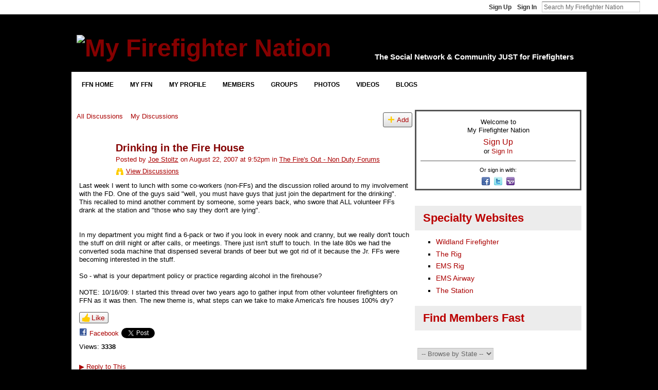

--- FILE ---
content_type: text/html; charset=UTF-8
request_url: https://my.firefighternation.com/forum/topics/drinking-in-the-fire-house?commentId=889755%3AComment%3A42163
body_size: 95093
content:
<!DOCTYPE html>
<html lang="en" xmlns:og="http://ogp.me/ns#" xmlns:fb="http://www.facebook.com/2008/fbml">
<head data-layout-view="default" class="xj_layout_head">
<script>
    window.dataLayer = window.dataLayer || [];
        </script>
<!-- Google Tag Manager -->
<script>(function(w,d,s,l,i){w[l]=w[l]||[];w[l].push({'gtm.start':
new Date().getTime(),event:'gtm.js'});var f=d.getElementsByTagName(s)[0],
j=d.createElement(s),dl=l!='dataLayer'?'&l='+l:'';j.async=true;j.src=
'https://www.googletagmanager.com/gtm.js?id='+i+dl;f.parentNode.insertBefore(j,f);
})(window,document,'script','dataLayer','GTM-T5W4WQ');</script>
<!-- End Google Tag Manager -->
        <meta http-equiv="Content-Type" content="text/html; charset=utf-8" />
    <title>Drinking in the Fire House - My Firefighter Nation</title>
    <link rel="icon" href="https://storage.ning.com/topology/rest/1.0/file/get/13519833496?profile=original" type="image/x-icon" />
    <link rel="SHORTCUT ICON" href="https://storage.ning.com/topology/rest/1.0/file/get/13519833496?profile=original" type="image/x-icon" />
    <meta name="description" content="Last week I went to lunch with some co-workers (non-FFs) and the discussion rolled around to my involvement with the FD. One of the guys said  well, you must h…" />
<meta name="title" content="Drinking in the Fire House" />
<meta property="og:type" content="website" />
<meta property="og:url" content="https://my.firefighternation.com/forum/topics/drinking-in-the-fire-house?commentId=889755%3AComment%3A42163" />
<meta property="og:title" content="Drinking in the Fire House" />
<meta property="og:image" content="https://storage.ning.com/topology/rest/1.0/file/get/13519833272?profile=UPSCALE_150x150">
<meta name="twitter:card" content="summary" />
<meta name="twitter:title" content="Drinking in the Fire House" />
<meta name="twitter:description" content="Last week I went to lunch with some co-workers (non-FFs) and the discussion rolled around to my involvement with the FD. One of the guys said  well, you must h…" />
<meta name="twitter:image" content="https://storage.ning.com/topology/rest/1.0/file/get/13519833272?profile=UPSCALE_150x150" />
<link rel="image_src" href="https://storage.ning.com/topology/rest/1.0/file/get/13519833272?profile=UPSCALE_150x150" />
<script type="text/javascript">
    djConfig = { preventBackButtonFix: false, isDebug: false }
ning = {"CurrentApp":{"premium":true,"iconUrl":"https:\/\/storage.ning.com\/topology\/rest\/1.0\/file\/get\/13519833272?profile=UPSCALE_150x150","url":"httpsfirefighternation.ning.com","domains":["my.firefighternation.com"],"online":true,"privateSource":true,"id":"firefighternation","appId":889755,"description":"Firefighter Nation is the social network for firefighters, rescue &amp; EMS, connecting fire departments, firefighters &amp; first responders.","name":"My Firefighter Nation","owner":"webchief","createdDate":"2007-07-17T01:05:04.517Z","runOwnAds":false,"category":{"paramedic":null,"bravest":null,"rescue":null,"firefighting":null,"VFD":null,"firefighters":null,"firefighter":null,"EMT":null,"EMS":null},"tags":["paramedic","bravest","rescue","firefighting","VFD","firefighters","firefighter","EMT","EMS"]},"CurrentProfile":null,"maxFileUploadSize":7};
        (function(){
            if (!window.ning) { return; }

            var age, gender, rand, obfuscated, combined;

            obfuscated = document.cookie.match(/xgdi=([^;]+)/);
            if (obfuscated) {
                var offset = 100000;
                obfuscated = parseInt(obfuscated[1]);
                rand = obfuscated / offset;
                combined = (obfuscated % offset) ^ rand;
                age = combined % 1000;
                gender = (combined / 1000) & 3;
                gender = (gender == 1 ? 'm' : gender == 2 ? 'f' : 0);
                ning.viewer = {"age":age,"gender":gender};
            }
        })();

        if (window.location.hash.indexOf('#!/') == 0) {
        window.location.replace(window.location.hash.substr(2));
    }
    window.xg = window.xg || {};
xg.captcha = {
    'shouldShow': false,
    'siteKey': '6Ldf3AoUAAAAALPgNx2gcXc8a_5XEcnNseR6WmsT'
};
xg.addOnRequire = function(f) { xg.addOnRequire.functions.push(f); };
xg.addOnRequire.functions = [];
xg.addOnFacebookLoad = function (f) { xg.addOnFacebookLoad.functions.push(f); };
xg.addOnFacebookLoad.functions = [];
xg._loader = {
    p: 0,
    loading: function(set) {  this.p++; },
    onLoad: function(set) {
                this.p--;
        if (this.p == 0 && typeof(xg._loader.onDone) == 'function') {
            xg._loader.onDone();
        }
    }
};
xg._loader.loading('xnloader');
if (window.bzplcm) {
    window.bzplcm._profileCount = 0;
    window.bzplcm._profileSend = function() { if (window.bzplcm._profileCount++ == 1) window.bzplcm.send(); };
}
xg._loader.onDone = function() {
            if(window.bzplcm)window.bzplcm.start('ni');
        xg.shared.util.parseWidgets();    var addOnRequireFunctions = xg.addOnRequire.functions;
    xg.addOnRequire = function(f) { f(); };
    try {
        if (addOnRequireFunctions) { dojo.lang.forEach(addOnRequireFunctions, function(onRequire) { onRequire.apply(); }); }
    } catch (e) {
        if(window.bzplcm)window.bzplcm.ts('nx').send();
        throw e;
    }
    if(window.bzplcm) { window.bzplcm.stop('ni'); window.bzplcm._profileSend(); }
};
window.xn = { track: { event: function() {}, pageView: function() {}, registerCompletedFlow: function() {}, registerError: function() {}, timer: function() { return { lapTime: function() {} }; } } };</script>
<meta name="medium" content="news" /><link rel="alternate" type="application/atom+xml" title="Drinking in the Fire House - My Firefighter Nation" href="https://my.firefighternation.com/forum/topics/drinking-in-the-fire-house?commentId=889755%3AComment%3A42163&amp;feed=yes&amp;xn_auth=no" /><link rel="alternate" type="application/atom+xml" title="Firefighter Forum, Rescue &amp;amp; EMS Discussion - My Firefighter Nation" href="https://my.firefighternation.com/forum?sort=mostRecent&amp;feed=yes&amp;xn_auth=no" />
<style type="text/css" media="screen,projection">
@import url("https://static.ning.com/socialnetworkmain/widgets/index/css/common-982.min.css?xn_version=3128532263");
@import url("https://static.ning.com/socialnetworkmain/widgets/index/css/wide-sidebar.min.css?xn_version=1460991910");
@import url("https://static.ning.com/socialnetworkmain/widgets/forum/css/component.min.css?xn_version=148829171");

</style>

<style type="text/css" media="screen,projection">
@import url("/generated-69468fc422c745-37844715-css?xn_version=202512201152");

</style>

<style type="text/css" media="screen,projection">
@import url("/generated-69468fc2255323-58014159-css?xn_version=202512201152");

</style>

<!--[if IE 6]>
    <link rel="stylesheet" type="text/css" href="https://static.ning.com/socialnetworkmain/widgets/index/css/common-ie6.min.css?xn_version=463104712" />
<![endif]-->
<!--[if IE 7]>
<link rel="stylesheet" type="text/css" href="https://static.ning.com/socialnetworkmain/widgets/index/css/common-ie7.css?xn_version=2712659298" />
<![endif]-->
<script async src="https://securepubads.g.doubleclick.net/tag/js/gpt.js"></script>
    <script>
        window.googletag = window.googletag || {cmd: []};
        var gamAccount = "24608281", sitePath = "FFN";
        var refresh_key = "refresh", refresh_value = "true", refresh_time = 30000;
        googletag.cmd.push(function () {
                        (function() {
                            var mapping = googletag.sizeMapping()
                .addSize([1024, 0], [[970,90],[728,90]])
                .addSize([768, 0], [[970,90],[728,90]])
                .addSize([0, 0], [[320,90],[320,100],[320,50]])
                .build();
                        var slot = googletag.defineSlot('/' + gamAccount + '/' + sitePath, [[970,90],[728,90]], 'Super_Leaderboard_Banner')
                            .defineSizeMapping(mapping)
                                            .setTargeting('pos', 'top')
                                            .setTargeting(refresh_key, refresh_value)
            .addService(googletag.pubads());
            })();
                    (function() {
                            var mapping = googletag.sizeMapping()
                .addSize([1024, 0], [[300,600]])
                .addSize([768, 0], [[300,600]])
                .addSize([0, 0], [[300,250]])
                .build();
                        var slot = googletag.defineSlot('/' + gamAccount + '/' + sitePath, [[300,600]], 'Skyscraper')
                            .defineSizeMapping(mapping)
                                            .setTargeting('pos', 'sky')
                                            .setTargeting(refresh_key, refresh_value)
            .addService(googletag.pubads());
            })();
                    (function() {
                            var mapping = googletag.sizeMapping()
                .addSize([1024, 0], [[300,250]])
                .addSize([768, 0], [[300,250]])
                .addSize([0, 0], [[300,250]])
                .build();
                        var slot = googletag.defineSlot('/' + gamAccount + '/' + sitePath, [[300,250]], 'Medium_Rectangle_1')
                            .defineSizeMapping(mapping)
                                                    .setTargeting(refresh_key, refresh_value)
            .addService(googletag.pubads());
            })();
                    (function() {
                            var mapping = googletag.sizeMapping()
                .addSize([1024, 0], [[300,250]])
                .addSize([768, 0], [[300,250]])
                .addSize([0, 0], [[300,250]])
                .build();
                        var slot = googletag.defineSlot('/' + gamAccount + '/' + sitePath, [[300,250]], 'Medium_Rectangle_2')
                            .defineSizeMapping(mapping)
                                                    .setTargeting(refresh_key, refresh_value)
            .addService(googletag.pubads());
            })();
                    (function() {
                            var mapping = googletag.sizeMapping()
                .addSize([1024, 0], [[300,250]])
                .addSize([768, 0], [[300,250]])
                .addSize([0, 0], [[300,250]])
                .build();
                        var slot = googletag.defineSlot('/' + gamAccount + '/' + sitePath, [[300,250]], 'Medium_Rectangle_3')
                            .defineSizeMapping(mapping)
                                                    .setTargeting(refresh_key, refresh_value)
            .addService(googletag.pubads());
            })();
                    (function() {
                            var mapping = googletag.sizeMapping()
                .addSize([1024, 0], [[300,250]])
                .addSize([768, 0], [[300,250]])
                .addSize([0, 0], [[300,250]])
                .build();
                        var slot = googletag.defineSlot('/' + gamAccount + '/' + sitePath, [[300,250]], 'Medium_Rectangle_4')
                            .defineSizeMapping(mapping)
                                                    .setTargeting(refresh_key, refresh_value)
            .addService(googletag.pubads());
            })();
                    (function() {
                        var slot = googletag.defineSlot('/' + gamAccount + '/' + sitePath, [['fluid']], 'Native_Top')
                                            .setTargeting('', 'nativetop')
                                            .setTargeting(refresh_key, refresh_value)
            .addService(googletag.pubads());
            })();
                    (function() {
                        var slot = googletag.defineSlot('/' + gamAccount + '/' + sitePath, [[640,360]], 'Video_Console')
                                            .setTargeting('pos', 'videoconsole')
                                            .setTargeting(refresh_key, refresh_value)
            .addService(googletag.pubads());
            })();
                    (function() {
                        var slot = googletag.defineSlot('/' + gamAccount + '/' + sitePath, [[640,360]], 'Video_Console_Articles')
                                            .setTargeting('pos', 'videosponsored')
                                            .setTargeting(refresh_key, refresh_value)
            .addService(googletag.pubads());
            })();
                    // Number of seconds to wait after the slot becomes viewable.
            googletag.pubads().addEventListener('impressionViewable', function (event) {
                var slot = event.slot;
                console.log('slot is viewable', slot.getSlotId().getDomId());
                if (slot.getTargeting(refresh_key).indexOf(refresh_value) > -1) {
                    setTimeout(function () {
                        console.log('refreshing slot', slot);
                        googletag.pubads().refresh([slot]);
                    }, refresh_time);
                }
            });
            googletag.pubads().enableSingleRequest();
            googletag.enableServices();
        });
    </script><link rel="EditURI" type="application/rsd+xml" title="RSD" href="https://my.firefighternation.com/profiles/blog/rsd" />
<script type="text/javascript">(function(a,b){if(/(android|bb\d+|meego).+mobile|avantgo|bada\/|blackberry|blazer|compal|elaine|fennec|hiptop|iemobile|ip(hone|od)|iris|kindle|lge |maemo|midp|mmp|netfront|opera m(ob|in)i|palm( os)?|phone|p(ixi|re)\/|plucker|pocket|psp|series(4|6)0|symbian|treo|up\.(browser|link)|vodafone|wap|windows (ce|phone)|xda|xiino/i.test(a)||/1207|6310|6590|3gso|4thp|50[1-6]i|770s|802s|a wa|abac|ac(er|oo|s\-)|ai(ko|rn)|al(av|ca|co)|amoi|an(ex|ny|yw)|aptu|ar(ch|go)|as(te|us)|attw|au(di|\-m|r |s )|avan|be(ck|ll|nq)|bi(lb|rd)|bl(ac|az)|br(e|v)w|bumb|bw\-(n|u)|c55\/|capi|ccwa|cdm\-|cell|chtm|cldc|cmd\-|co(mp|nd)|craw|da(it|ll|ng)|dbte|dc\-s|devi|dica|dmob|do(c|p)o|ds(12|\-d)|el(49|ai)|em(l2|ul)|er(ic|k0)|esl8|ez([4-7]0|os|wa|ze)|fetc|fly(\-|_)|g1 u|g560|gene|gf\-5|g\-mo|go(\.w|od)|gr(ad|un)|haie|hcit|hd\-(m|p|t)|hei\-|hi(pt|ta)|hp( i|ip)|hs\-c|ht(c(\-| |_|a|g|p|s|t)|tp)|hu(aw|tc)|i\-(20|go|ma)|i230|iac( |\-|\/)|ibro|idea|ig01|ikom|im1k|inno|ipaq|iris|ja(t|v)a|jbro|jemu|jigs|kddi|keji|kgt( |\/)|klon|kpt |kwc\-|kyo(c|k)|le(no|xi)|lg( g|\/(k|l|u)|50|54|\-[a-w])|libw|lynx|m1\-w|m3ga|m50\/|ma(te|ui|xo)|mc(01|21|ca)|m\-cr|me(rc|ri)|mi(o8|oa|ts)|mmef|mo(01|02|bi|de|do|t(\-| |o|v)|zz)|mt(50|p1|v )|mwbp|mywa|n10[0-2]|n20[2-3]|n30(0|2)|n50(0|2|5)|n7(0(0|1)|10)|ne((c|m)\-|on|tf|wf|wg|wt)|nok(6|i)|nzph|o2im|op(ti|wv)|oran|owg1|p800|pan(a|d|t)|pdxg|pg(13|\-([1-8]|c))|phil|pire|pl(ay|uc)|pn\-2|po(ck|rt|se)|prox|psio|pt\-g|qa\-a|qc(07|12|21|32|60|\-[2-7]|i\-)|qtek|r380|r600|raks|rim9|ro(ve|zo)|s55\/|sa(ge|ma|mm|ms|ny|va)|sc(01|h\-|oo|p\-)|sdk\/|se(c(\-|0|1)|47|mc|nd|ri)|sgh\-|shar|sie(\-|m)|sk\-0|sl(45|id)|sm(al|ar|b3|it|t5)|so(ft|ny)|sp(01|h\-|v\-|v )|sy(01|mb)|t2(18|50)|t6(00|10|18)|ta(gt|lk)|tcl\-|tdg\-|tel(i|m)|tim\-|t\-mo|to(pl|sh)|ts(70|m\-|m3|m5)|tx\-9|up(\.b|g1|si)|utst|v400|v750|veri|vi(rg|te)|vk(40|5[0-3]|\-v)|vm40|voda|vulc|vx(52|53|60|61|70|80|81|83|85|98)|w3c(\-| )|webc|whit|wi(g |nc|nw)|wmlb|wonu|x700|yas\-|your|zeto|zte\-/i.test(a.substr(0,4)))window.location.replace(b)})(navigator.userAgent||navigator.vendor||window.opera,'https://my.firefighternation.com/m/discussion?id=889755%3ATopic%3A40009');</script></head>
<body>
<!-- Google Tag Manager (noscript) -->
<noscript><iframe src="https://www.googletagmanager.com/ns.html?id=GTM-T5W4WQ"
height="0" width="0" style="display:none;visibility:hidden"></iframe></noscript>
<!-- End Google Tag Manager (noscript) -->
    <div class="xj_before_content"><div id='fb-root'></div>
<script>
  window.fbAsyncInit = function () {
    FB.init({
      appId      : '136829129679977', 
      status     : true,   
      cookie     : true,   
      xfbml      : true, 
      version    : 'v2.3'  
    });
    var n = xg.addOnFacebookLoad.functions.length;
    for (var i = 0; i < n; i++) {
      xg.addOnFacebookLoad.functions[i]();
    }
    xg.addOnFacebookLoad = function (f) { f(); };
    xg.addOnFacebookLoad.functions = [];
  };
  (function() {
    var e = document.createElement('script');
    e.src = document.location.protocol + '//connect.facebook.net/en_US/sdk.js';
    e.async = true;
    document.getElementById('fb-root').appendChild(e);
  })();
</script>        <div id="xn_bar">
            <div id="xn_bar_menu">
                <div id="xn_bar_menu_branding" >
                                    </div>

                <div id="xn_bar_menu_more">
                    <form id="xn_bar_menu_search" method="GET" action="https://my.firefighternation.com/main/search/search">
                        <fieldset>
                            <input type="text" name="q" id="xn_bar_menu_search_query" value="Search My Firefighter Nation" _hint="Search My Firefighter Nation" accesskey="4" class="text xj_search_hint" />
                            <a id="xn_bar_menu_search_submit" href="#" onclick="document.getElementById('xn_bar_menu_search').submit();return false">Search</a>
                        </fieldset>
                    </form>
                </div>

                            <ul id="xn_bar_menu_tabs">
                                            <li><a href="https://my.firefighternation.com/main/authorization/signUp?target=https%3A%2F%2Fmy.firefighternation.com%2Fforum%2Ftopics%2Fdrinking-in-the-fire-house%3FcommentId%3D889755%253AComment%253A42163">Sign Up</a></li>
                                                <li><a href="https://my.firefighternation.com/main/authorization/signIn?target=https%3A%2F%2Fmy.firefighternation.com%2Fforum%2Ftopics%2Fdrinking-in-the-fire-house%3FcommentId%3D889755%253AComment%253A42163">Sign In</a></li>
                                    </ul>
                        </div>
        </div>
        </div>
    <div class="xg_theme" data-layout-pack="romeo">
        <div id="xg_themebody">
            <div id="xg_ad_above_header" class="xg_ad xj_ad_above_header dy-displaynone">
                
            </div>
            <div id="xg_head">
                <div id="xg_masthead">
                    <h1 id="xg_sitename" class="xj_site_name"><a id="application_name_header_link" href="/"><img src="https://storage.ning.com/topology/rest/1.0/file/get/13519826653?profile=original" alt="My Firefighter Nation"></a></h1>
                    <p id="xg_sitedesc" class="xj_site_desc">The Social Network &amp; Community JUST for Firefighters</p>
                </div>
                <div id="xg_navigation" class="xj_navigation"><ul>
    <li dojoType="SubTabHover" id="xg_tab_xn73" class="xg_subtab"><a href="https://www.firefighternation.com" target="_blank"><span>FFN Home</span></a><div class="xg_subtab" style="display:none;position:absolute;"><ul class="xg_subtab" style="display:block;" ><li style="list-style:none !important;display:block;text-align:left;"><a href="https://www.firefighternation.com/lifestyle/" target="_blank" style="float:none;"><span>Lifestyle</span></a></li><li style="list-style:none !important;display:block;text-align:left;"><a href="https://www.firefighternation.com/health-wellness/" target="_blank" style="float:none;"><span>Health &amp; Wellness</span></a></li><li style="list-style:none !important;display:block;text-align:left;"><a href="https://www.firefighternation.com/finance/" target="_blank" style="float:none;"><span>Finance</span></a></li><li style="list-style:none !important;display:block;text-align:left;"><a href="https://www.firefighternation.com/fire-leadership/" target="_blank" style="float:none;"><span>Leadership</span></a></li><li style="list-style:none !important;display:block;text-align:left;"><a href="https://www.firefighternation.com/podcasts/" target="_blank" style="float:none;"><span>Podcasts</span></a></li><li style="list-style:none !important;display:block;text-align:left;"><a href="https://fireengineering.careerwebsite.com/" target="_blank" style="float:none;"><span>Jobs</span></a></li><li style="list-style:none !important;display:block;text-align:left;"><a href="https://www.firefighternation.com/webcasts/" target="_blank" style="float:none;"><span>Webcasts</span></a></li></ul></div></li><li dojoType="SubTabHover" id="xg_tab_main" class="xg_subtab"><a href="/"><span>My FFN</span></a><div class="xg_subtab" style="display:none;position:absolute;"><ul class="xg_subtab" style="display:block;" ><li style="list-style:none !important;display:block;text-align:left;"><a href="/invite" style="float:none;"><span>Invite Friends</span></a></li><li style="list-style:none !important;display:block;text-align:left;"><a href="/leaderboards" style="float:none;"><span>Hot Now</span></a></li><li style="list-style:none !important;display:block;text-align:left;"><a href="/notes/index/featuredNotes" style="float:none;"><span>FAQ &amp; How To</span></a></li><li style="list-style:none !important;display:block;text-align:left;"><a href="https://www.firefighternation.com/contact-us/" target="_blank" style="float:none;"><span>Contact FFN</span></a></li></ul></div></li><li dojoType="SubTabHover" id="xg_tab_profile" class="xg_subtab"><a href="/profiles"><span>My Profile</span></a><div class="xg_subtab" style="display:none;position:absolute;"><ul class="xg_subtab" style="display:block;" ><li style="list-style:none !important;display:block;text-align:left;"><a href="/profiles/friend/list?my=1" style="float:none;"><span>Friends</span></a></li><li style="list-style:none !important;display:block;text-align:left;"><a href="/forum/topic/listForContributor" style="float:none;"><span>My Forums</span></a></li><li style="list-style:none !important;display:block;text-align:left;"><a href="/groups/group/listForContributor" style="float:none;"><span>My Groups</span></a></li><li style="list-style:none !important;display:block;text-align:left;"><a href="/profiles/blog/list?my=1" style="float:none;"><span>My Blog</span></a></li><li style="list-style:none !important;display:block;text-align:left;"><a href="/photo/photo/listForContributor" style="float:none;"><span>My Photos</span></a></li><li style="list-style:none !important;display:block;text-align:left;"><a href="/video/video/listForContributor" style="float:none;"><span>My Videos</span></a></li><li style="list-style:none !important;display:block;text-align:left;"><a href="/notes/Managing_and_Styling_Your_Profile" style="float:none;"><span>Profile FAQ</span></a></li></ul></div></li><li dojoType="SubTabHover" id="xg_tab_members" class="xg_subtab"><a href="/profiles/members/"><span>Members</span></a><div class="xg_subtab" style="display:none;position:absolute;"><ul class="xg_subtab" style="display:block;" ><li style="list-style:none !important;display:block;text-align:left;"><a href="/profiles/members/" style="float:none;"><span>Newest</span></a></li><li style="list-style:none !important;display:block;text-align:left;"><a href="/main/authorization/signUp?target=http%3A%2F%2Fwww.firefighternation.com%2F" style="float:none;"><span>Join Now</span></a></li><li style="list-style:none !important;display:block;text-align:left;"><a href="/opensocial/ningapps/show?appUrl=http%3A%2F%2Fapps.io%2Fuser-map%2F%3Fning-app-status%3Dnetwork&amp;owner=webchief" style="float:none;"><span>Member Map</span></a></li><li style="list-style:none !important;display:block;text-align:left;"><a href="/profiles/members/advancedSearch" style="float:none;"><span>Search</span></a></li><li style="list-style:none !important;display:block;text-align:left;"><a href="/invite" style="float:none;"><span>Invite More</span></a></li></ul></div></li><li dojoType="SubTabHover" id="xg_tab_groups" class="xg_subtab"><a href="/groups"><span>Groups</span></a><div class="xg_subtab" style="display:none;position:absolute;"><ul class="xg_subtab" style="display:block;" ><li style="list-style:none !important;display:block;text-align:left;"><a href="/groups" style="float:none;"><span>Browse All</span></a></li><li style="list-style:none !important;display:block;text-align:left;"><a href="/groups?sort=mostPopular" style="float:none;"><span>Most Popular</span></a></li><li style="list-style:none !important;display:block;text-align:left;"><a href="/groups/group/new" style="float:none;"><span>Start Group</span></a></li><li style="list-style:none !important;display:block;text-align:left;"><a href="/notes/Group_FAQ_-_Using_Firefighter_Nation_Groups" style="float:none;"><span>Group FAQ</span></a></li></ul></div></li><li dojoType="SubTabHover" id="xg_tab_photo" class="xg_subtab"><a href="/photo"><span>Photos</span></a><div class="xg_subtab" style="display:none;position:absolute;"><ul class="xg_subtab" style="display:block;" ><li style="list-style:none !important;display:block;text-align:left;"><a href="/photo" style="float:none;"><span>Newest</span></a></li><li style="list-style:none !important;display:block;text-align:left;"><a href="/photo/photo/new" style="float:none;"><span>Add Photos</span></a></li><li style="list-style:none !important;display:block;text-align:left;"><a href="/photo/album/list" style="float:none;"><span>Photo Albums</span></a></li></ul></div></li><li dojoType="SubTabHover" id="xg_tab_video" class="xg_subtab"><a href="/video"><span>Videos</span></a><div class="xg_subtab" style="display:none;position:absolute;"><ul class="xg_subtab" style="display:block;" ><li style="list-style:none !important;display:block;text-align:left;"><a href="/video" style="float:none;"><span>Latest Vids</span></a></li><li style="list-style:none !important;display:block;text-align:left;"><a href="/video/video/listFeatured" style="float:none;"><span>Featured</span></a></li><li style="list-style:none !important;display:block;text-align:left;"><a href="/video?sort=highestRated" style="float:none;"><span>Highly Rated</span></a></li><li style="list-style:none !important;display:block;text-align:left;"><a href="/video/video/new" style="float:none;"><span>Upload New</span></a></li><li style="list-style:none !important;display:block;text-align:left;"><a href="/video/video/addEmbed" style="float:none;"><span>Embed a Vid</span></a></li><li style="list-style:none !important;display:block;text-align:left;"><a href="/video/video/newWithUploader" style="float:none;"><span>Bulk Upload</span></a></li></ul></div></li><li dojoType="SubTabHover" id="xg_tab_xn5" class="xg_subtab"><a href="/profiles/blog/list"><span>Blogs</span></a><div class="xg_subtab" style="display:none;position:absolute;"><ul class="xg_subtab" style="display:block;" ><li style="list-style:none !important;display:block;text-align:left;"><a href="/profiles/blog/list" style="float:none;"><span>Latest Blogs</span></a></li><li style="list-style:none !important;display:block;text-align:left;"><a href="/profiles/blog/list?promoted=1" style="float:none;"><span>Featured</span></a></li><li style="list-style:none !important;display:block;text-align:left;"><a href="/profiles/blog/new" style="float:none;"><span>Post a Blog</span></a></li><li style="list-style:none !important;display:block;text-align:left;"><a href="/notes/Blogging_on_Firefighter_Nation_FAQ" style="float:none;"><span>Blogging FAQ</span></a></li></ul></div></li></ul>
</div>
            </div>
            <div id="xg_ad_below_header" class="xg_ad xj_ad_below_header">
						<div class="xg_module module-plain  html_module module_text xg_reset" data-module_name="text"
        >
            <div class="xg_module_body xg_user_generated">
            <div class="ad-display" id="Super_Leaderboard_Banner"><script type="text/javascript">
googletag.cmd.push(function() { googletag.display('Super_Leaderboard_Banner');});
</script></div>
        </div>
        </div>

					</div>
            <div id="xg" class="xg_widget_forum xg_widget_forum_topic xg_widget_forum_topic_show">
                	
                <div id="xg_body">
                    <div class="xj_notifications"></div>
                    <div class="xg_column xg_span-14" id="column1">
                        <div id="xg_canvas" class="xj_canvas">
                            <ul class="navigation easyclear">
            <li><a href="https://my.firefighternation.com/forum">All Discussions</a></li>
        <li><a href="https://my.firefighternation.com/forum/topic/listForContributor?">My Discussions</a></li>
                <li class="right xg_lightborder navbutton"><a href="https://my.firefighternation.com/main/authorization/signUp?target=https%3A%2F%2Fmy.firefighternation.com%2Fforum%2Ftopic%2Fnew%3Ftarget%3Dhttps%253A%252F%252Fmy.firefighternation.com%252Fforum%252Ftopics%252Fdrinking-in-the-fire-house%253FcommentId%253D889755%25253AComment%25253A42163%26categoryId%3D889755%253ACategory%253A11" dojoType="PromptToJoinLink" _joinPromptText="Please sign up or sign in to complete this step." _hasSignUp="true" _signInUrl="https://my.firefighternation.com/main/authorization/signIn?target=https%3A%2F%2Fmy.firefighternation.com%2Fforum%2Ftopic%2Fnew%3Ftarget%3Dhttps%253A%252F%252Fmy.firefighternation.com%252Fforum%252Ftopics%252Fdrinking-in-the-fire-house%253FcommentId%253D889755%25253AComment%25253A42163%26categoryId%3D889755%253ACategory%253A11" class="xg_sprite xg_sprite-add">Add</a></li>
    </ul>
<div class="xg_module xg_module_with_dialog">
    <div class="xg_headline xg_headline-img xg_headline-2l">
    <div class="ib"><span class="xg_avatar"><a class="fn url" href="http://my.firefighternation.com/profile/NewYork99"  title="Joe Stoltz"><span class="table_img dy-avatar dy-avatar-64 "><img  class="photo photo" src="https://storage.ning.com/topology/rest/1.0/file/get/1950848698?profile=RESIZE_64x64&amp;width=64&amp;height=64&amp;crop=1%3A1" alt="" /></span></a></span></div>
<div class="tb"><h1>Drinking in the Fire House</h1>
        <ul class="navigation byline">
            <li><a class="nolink">Posted by </a><a href="/profile/NewYork99">Joe Stoltz</a><a class="nolink"> on August 22, 2007 at 9:52pm in </a><a href="https://my.firefighternation.com/forum/categories/the-fires-out-non-duty-forums/listForCategory">The Fire&#039;s Out - Non Duty Forums</a></li>
            <li><a class="xg_sprite xg_sprite-view" href="https://my.firefighternation.com/forum/topic/listForContributor?user=NewYork99">View Discussions</a></li>
        </ul>
    </div>
</div>
    <div class="xg_module_body">
        <div class="discussion" data-category-id="889755:Category:11">
            <div class="description">
                                <div class="xg_user_generated">
                    Last week I went to lunch with some co-workers (non-FFs) and the discussion rolled around to my involvement with the FD. One of the guys said "well, you must have guys that just join the department for the drinking". This recalled to mind another comment by someone, some years back, who swore that ALL volunteer FFs drank at the station and "those who say they don't are lying".<br />
<br />
<br />
In my department you might find a 6-pack or two if you look in every nook and cranny, but we really don't touch the stuff on drill night or after calls, or meetings. There just isn't stuff to touch. In the late 80s we had the converted soda machine that dispensed several brands of beer but we got rid of it because the Jr. FFs were becoming interested in the stuff.<br />
<br />
So - what is your department policy or practice regarding alcohol in the firehouse?<br />
<br />
NOTE: 10/16/09: I started this thread over two years ago to gather input from other volunteer firefighters on FFN as it was then. The new theme is, what steps can we take to make America's fire houses 100% dry?                </div>
            </div>
        </div>
                    <p class="small" id="tagsList" style="display:none">Tags:<br/></p>
                <div class="left-panel">
            <div class="likebox likebox-ning">
    <div class="ning-like">
                <div class="xg_lightborder like-button like-button-3">
            <a data-content-id="889755:Topic:40009"
                        data-content-type="Topic"
                        data-sign-up-url="https://my.firefighternation.com/main/authorization/signUp?target=https%3A%2F%2Fmy.firefighternation.com%2Fforum%2Ftopics%2Fdrinking-in-the-fire-house%3FcommentId%3D889755%253AComment%253A42163"
                        data-like-url="/main/like/like"
                        data-unlike-url="/main/like/unlike"
                        data-track='{"category":"Likes","action":"Like","label":"","ga4":{"event":"like"}}'                                                data-page-type="detail" class="xg_sprite" href="#">
                Like            </a>
        </div>
                <div class="like-count dy-displaynone">
            <a href="#" class="view-liked" _id="889755:Topic:40009">0 members like this</a>
        </div>
    </div>
</div>
                <p class="share-links clear">
                            <script>!function(d,s,id){var js,fjs=d.getElementsByTagName(s)[0];if(!d.getElementById(id)){js=d.createElement(s);js.id=id;js.src="//platform.twitter.com/widgets.js";fjs.parentNode.insertBefore(js,fjs);}}(document,"script","twitter-wjs");</script>
                    <span class="xg_tweet">
        <a href="https://twitter.com/share" class="post_to_twitter twitter-share-button" target="_blank"
            data-text="Checking out &quot;Drinking in the Fire House&quot; on My Firefighter Nation:" data-url="https://my.firefighternation.com/forum/topics/drinking-in-the-fire-house?commentId=889755%3AComment%3A42163" data-count="none" data-dnt="true">Tweet</a>
        </span>
                <a class="post_to_facebook xj_post_to_facebook_stream dy-displaynone" href="http://www.facebook.com/share.php?u=https%3A%2F%2Fmy.firefighternation.com%2Fforum%2Ftopics%2Fdrinking-in-the-fire-house%3FcommentId%3D889755%253AComment%253A42163%26xg_source%3Dfacebook&amp;t=Drinking%20in%20the%20Fire%20House%20on%20My%20Firefighter%20Nation"
                _args="{&quot;name&quot;:&quot;Drinking in the Fire House on My Firefighter Nation&quot;,&quot;href&quot;:&quot;https:\/\/my.firefighternation.com\/forum\/topics\/drinking-in-the-fire-house?commentId=889755%3AComment%3A42163&amp;xg_source=facebook&quot;,&quot;description&quot;:&quot;Last week I went to lunch with some co-workers (non-FFs) and the discussion rolled around to my involvement with the FD. One of the guys said \&quot;well, you must have guys that just join the department for the drinking\&quot;. This recalled to mind another comment by someone, some years back, who swore that ALL volunteer FFs drank at the station and \&quot;those who say they don&#039;t are lying\&quot;.\n\n\nIn my department you might find a 6-pack or two if you look in every nook and cranny, but we really don&#039;t touch the stuff on drill night or after calls, or meetings. There just isn&#039;t stuff to touch. In the late 80s we had the converted soda machine that dispensed several brands of beer but we got rid of it because the Jr. FFs were becoming interested in the stuff.\n\nSo - what is your department policy or practice regarding alcohol in the firehouse?\n\nNOTE: 10\/16\/09: I started this thread over two years ago to gather input from other volunteer firefighters on FFN as it was then. The new theme is, what steps can we take to make America&#039;s fire houses 100% dry?&quot;,&quot;media&quot;:[],&quot;actionLink&quot;:{&quot;text&quot;:&quot;Reply&quot;,&quot;href&quot;:&quot;https:\/\/my.firefighternation.com\/forum\/topics\/drinking-in-the-fire-house?commentId=889755%3AComment%3A42163%23cf&amp;xg_source=facebook&quot;},&quot;log&quot;:{&quot;module&quot;:&quot;forum&quot;,&quot;page&quot;:&quot;topic&quot;,&quot;action&quot;:&quot;show&quot;},&quot;user&quot;:null,&quot;contentId&quot;:null,&quot;display&quot;:false,&quot;userMessage&quot;:&quot;&quot;,&quot;private&quot;:null,&quot;pageId&quot;:null,&quot;text&quot;:&quot;Facebook&quot;}"
                >Facebook</a>
            <a class="post_to_facebook xj_post_to_facebook_stream " href="http://www.facebook.com/share.php?u=https%3A%2F%2Fmy.firefighternation.com%2Fforum%2Ftopics%2Fdrinking-in-the-fire-house%3FcommentId%3D889755%253AComment%253A42163%26xg_source%3Dfacebook&amp;t=Drinking%20in%20the%20Fire%20House%20on%20My%20Firefighter%20Nation"
                _args="{&quot;name&quot;:&quot;Drinking in the Fire House on My Firefighter Nation&quot;,&quot;href&quot;:&quot;https:\/\/my.firefighternation.com\/forum\/topics\/drinking-in-the-fire-house?commentId=889755%3AComment%3A42163&amp;xg_source=facebook&quot;,&quot;description&quot;:&quot;Last week I went to lunch with some co-workers (non-FFs) and the discussion rolled around to my involvement with the FD. One of the guys said \&quot;well, you must have guys that just join the department for the drinking\&quot;. This recalled to mind another comment by someone, some years back, who swore that ALL volunteer FFs drank at the station and \&quot;those who say they don&#039;t are lying\&quot;.\n\n\nIn my department you might find a 6-pack or two if you look in every nook and cranny, but we really don&#039;t touch the stuff on drill night or after calls, or meetings. There just isn&#039;t stuff to touch. In the late 80s we had the converted soda machine that dispensed several brands of beer but we got rid of it because the Jr. FFs were becoming interested in the stuff.\n\nSo - what is your department policy or practice regarding alcohol in the firehouse?\n\nNOTE: 10\/16\/09: I started this thread over two years ago to gather input from other volunteer firefighters on FFN as it was then. The new theme is, what steps can we take to make America&#039;s fire houses 100% dry?&quot;,&quot;media&quot;:[],&quot;actionLink&quot;:{&quot;text&quot;:&quot;Reply&quot;,&quot;href&quot;:&quot;https:\/\/my.firefighternation.com\/forum\/topics\/drinking-in-the-fire-house?commentId=889755%3AComment%3A42163%23cf&amp;xg_source=facebook&quot;},&quot;log&quot;:{&quot;module&quot;:&quot;forum&quot;,&quot;page&quot;:&quot;topic&quot;,&quot;action&quot;:&quot;show&quot;},&quot;user&quot;:null,&quot;contentId&quot;:null,&quot;userMessage&quot;:&quot;&quot;,&quot;private&quot;:null,&quot;pageId&quot;:null,&quot;text&quot;:&quot;Facebook&quot;,&quot;display&quot;:null}"
                >Facebook</a>
    <div class="likebox">
    <div class="facebook-like" data-content-type="Topic" data-content-id="889755:Topic:40009" data-page-type="detail">
        <fb:like href="https://my.firefighternation.com/xn/detail/889755:Topic:40009" layout="button_count" show_faces="false" width="450"></fb:like>
    </div>
</div>
                </p>
                            <script>xg.addOnRequire(function () { xg.post('/main/viewcount/update?xn_out=json', {key: '889755:Topic:40009', x: '40ab738'}); });</script>                <p class="small dy-clear view-count-container">
    <span class="view-count-label">Views:</span> <span class="view-count">3338</span></p>

                    </div>
                <dl id="cf" class="discussion noindent">
            <dd>             <p class="toggle">
            <a href="https://my.firefighternation.com/main/authorization/signUp?target=https%3A%2F%2Fmy.firefighternation.com%2Fforum%2Ftopics%2Fdrinking-in-the-fire-house%3FcommentId%3D889755%253AComment%253A42163" dojoType="PromptToJoinLink" _joinPromptText="Please sign up or sign in to complete this step." _hasSignUp="true" _signInUrl="https://my.firefighternation.com/main/authorization/signIn?target=https%3A%2F%2Fmy.firefighternation.com%2Fforum%2Ftopics%2Fdrinking-in-the-fire-house%3FcommentId%3D889755%253AComment%253A42163"><span><!--[if IE]>&#9658;<![endif]--><![if !IE]>&#9654;<![endif]></span> Reply to This</a>
        </p>
    </dd>        </dl>
    </div>
</div>
    <div class="xg_module">
            <div id="discussionReplies" >
            <div class="xg_module_body">
                <h3 id="comments" _scrollTo="cid-889755:Comment:42163">Replies to This Discussion</h3>
                                    <dl class="discussion clear i0 xg_lightborder">
    <dt class="byline">
        <a name="889755:Comment:42743" id="cid-889755:Comment:42743"></a>         <span class="xg_avatar"><a class="fn url" href="http://my.firefighternation.com/profile/Bronxbomber252"  title="Bryan Singer"><span class="table_img dy-avatar dy-avatar-48 "><img  class="photo photo left" src="https://storage.ning.com/topology/rest/1.0/file/get/1950860599?profile=RESIZE_48X48&amp;width=48&amp;height=48&amp;crop=1%3A1" alt="" /></span></a></span><a name="889755Comment42743" href="https://my.firefighternation.com/xn/detail/889755:Comment:42743" title="Permalink to this Reply" class="xg_icon xg_icon-permalink">Permalink</a> Reply by <a href="https://my.firefighternation.com/forum/topic/listForContributor?user=Bronxbomber252" class="fn url">Bryan Singer</a> on <span class="timestamp">August 24, 2007 at 10:49am</span>    </dt>
        <dd>
                        <div class="description" id="desc_889755Comment42743"><div class="xg_user_generated">are guys are allowed to drink but if they do they cant participate in drills or calls. its mostly for when we have social gatherings such as the annual Superbowl party. or banquet after party... in the case of most of such events we have a few crews that are designated to be sober... usually the crews are mostly under 21 except for the driver for obvious reasons.. but no one who was drinking gets on the truck or they get suspended. for the banquet we have another station cover our district.</div></div>
                </dd>
        <dd>
        <ul class="actionlinks">
            <li class="actionlink">
                            <p class="toggle">
                    <a href="https://my.firefighternation.com/main/authorization/signUp?target=https%3A%2F%2Fmy.firefighternation.com%2Fforum%2Ftopics%2Fdrinking-in-the-fire-house%3FcommentId%3D889755%253AComment%253A42163" dojoType="PromptToJoinLink" _joinPromptText="Please sign up or sign in to complete this step." _hasSignUp="true" _signInUrl="https://my.firefighternation.com/main/authorization/signIn?target=https%3A%2F%2Fmy.firefighternation.com%2Fforum%2Ftopics%2Fdrinking-in-the-fire-house%3FcommentId%3D889755%253AComment%253A42163"><span><!--[if IE]>&#9658;<![endif]--><![if !IE]>&#9654;<![endif]></span> Reply</a>
                </p>
                    </li>
    <li class="actionlink"></li>    </ul>
</dl>
<dl class="discussion clear i0 xg_lightborder">
    <dt class="byline">
        <a name="889755:Comment:44227" id="cid-889755:Comment:44227"></a>         <span class="xg_avatar"><a class="fn url" href="http://my.firefighternation.com/profile/Engineco913"  title="Engineco913"><span class="table_img dy-avatar dy-avatar-48 "><img  class="photo photo left" src="https://storage.ning.com/topology/rest/1.0/file/get/1950847006?profile=RESIZE_48X48&amp;width=48&amp;height=48&amp;crop=1%3A1" alt="" /></span></a></span><a name="889755Comment44227" href="https://my.firefighternation.com/xn/detail/889755:Comment:44227" title="Permalink to this Reply" class="xg_icon xg_icon-permalink">Permalink</a> Reply by <a href="https://my.firefighternation.com/forum/topic/listForContributor?user=Engineco513" class="fn url">Engineco913</a> on <span class="timestamp">August 25, 2007 at 8:29am</span>    </dt>
        <dd>
                        <div class="description" id="desc_889755Comment44227"><div class="xg_user_generated">The law is the law. Hopefully one day the PD will step in and start whackin some of these Idiots before they get someone or themselves killed. Adreneline doesn't bring a life back from a accident caused by drinking. When you drink, turn the pager off</div></div>
                </dd>
        <dd>
        <ul class="actionlinks">
            <li class="actionlink">
                            <p class="toggle">
                    <a href="https://my.firefighternation.com/main/authorization/signUp?target=https%3A%2F%2Fmy.firefighternation.com%2Fforum%2Ftopics%2Fdrinking-in-the-fire-house%3FcommentId%3D889755%253AComment%253A42163" dojoType="PromptToJoinLink" _joinPromptText="Please sign up or sign in to complete this step." _hasSignUp="true" _signInUrl="https://my.firefighternation.com/main/authorization/signIn?target=https%3A%2F%2Fmy.firefighternation.com%2Fforum%2Ftopics%2Fdrinking-in-the-fire-house%3FcommentId%3D889755%253AComment%253A42163"><span><!--[if IE]>&#9658;<![endif]--><![if !IE]>&#9654;<![endif]></span> Reply</a>
                </p>
                    </li>
    <li class="actionlink"></li>    </ul>
</dl>
<dl class="discussion clear i0 xg_lightborder">
    <dt class="byline">
        <a name="889755:Comment:44279" id="cid-889755:Comment:44279"></a>         <span class="xg_avatar"><a class="fn url" href="http://my.firefighternation.com/profile/FIREMAN162837"  title="JAMES D BOLINSKI SR"><span class="table_img dy-avatar dy-avatar-48 "><img  class="photo photo left" src="https://storage.ning.com/topology/rest/1.0/file/get/1950858370?profile=RESIZE_48X48&amp;width=48&amp;height=48&amp;crop=1%3A1" alt="" /></span></a></span><a name="889755Comment44279" href="https://my.firefighternation.com/xn/detail/889755:Comment:44279" title="Permalink to this Reply" class="xg_icon xg_icon-permalink">Permalink</a> Reply by <a href="https://my.firefighternation.com/forum/topic/listForContributor?user=FIREMAN162837" class="fn url">JAMES D BOLINSKI SR</a> on <span class="timestamp">August 25, 2007 at 10:03am</span>    </dt>
        <dd>
                        <div class="description" id="desc_889755Comment44279"><div class="xg_user_generated">We don't have beer at meetings or any thing else.And we have soda vending machine in the firehouse.We have 0 tolerance .If some one on a fire scene got hurt with alchol on thier breath what do you think the plubic would have to say.Not a good thing .</div></div>
                </dd>
        <dd>
        <ul class="actionlinks">
            <li class="actionlink">
                            <p class="toggle">
                    <a href="https://my.firefighternation.com/main/authorization/signUp?target=https%3A%2F%2Fmy.firefighternation.com%2Fforum%2Ftopics%2Fdrinking-in-the-fire-house%3FcommentId%3D889755%253AComment%253A42163" dojoType="PromptToJoinLink" _joinPromptText="Please sign up or sign in to complete this step." _hasSignUp="true" _signInUrl="https://my.firefighternation.com/main/authorization/signIn?target=https%3A%2F%2Fmy.firefighternation.com%2Fforum%2Ftopics%2Fdrinking-in-the-fire-house%3FcommentId%3D889755%253AComment%253A42163"><span><!--[if IE]>&#9658;<![endif]--><![if !IE]>&#9654;<![endif]></span> Reply</a>
                </p>
                    </li>
    <li class="actionlink"></li>    </ul>
</dl>
<dl class="discussion clear i0 xg_lightborder">
    <dt class="byline">
        <a name="889755:Comment:44297" id="cid-889755:Comment:44297"></a>         <span class="xg_avatar"><a class="fn url" href="http://my.firefighternation.com/profile/FiremanJoe5"  title="Joe Totero"><span class="table_img dy-avatar dy-avatar-48 "><img  class="photo photo left" src="https://storage.ning.com/topology/rest/1.0/file/get/1950852242?profile=RESIZE_48X48&amp;width=48&amp;height=48&amp;crop=1%3A1" alt="" /></span></a></span><a name="889755Comment44297" href="https://my.firefighternation.com/xn/detail/889755:Comment:44297" title="Permalink to this Reply" class="xg_icon xg_icon-permalink">Permalink</a> Reply by <a href="https://my.firefighternation.com/forum/topic/listForContributor?user=FiremanJoe5" class="fn url">Joe Totero</a> on <span class="timestamp">August 25, 2007 at 10:31am</span>    </dt>
        <dd>
                        <div class="description" id="desc_889755Comment44297"><div class="xg_user_generated">Erin, I agree with you 110%! Unfortunately, in my dept, if we were to get rid of the alcohol, people would quit. They think this is a social club, not a fire dept. We have members that show up to drive the trucks, let alone fight the fires, after they've been drinking. These people either drink at the firehouse or outside of it or both. i refuse to get on a truck with one of them driving. The funny thing is, they even admit that they've had a few, but nothing gets done because we can't afford to have them quit. Well, my thought is that they are not needed then. They feel drinking is more important than training. But like always, nothing will be done until something tragic happens. Like your dept, we have SOGs about the alcohol, but they are only enforced to the ones not in the "in crowd." It is a shame, but what can ya do? i just hope I ain't involved in the tradegy that wakes them up. If I am &amp; I live to tell about it, they'll be hell to pay. As you can see, I am very passionate about this. There is no room for drinking in the fire service. we are not a social club. We are here to help the people out when they are in need.</div></div>
                </dd>
        <dd>
        <ul class="actionlinks">
            <li class="actionlink">
                            <p class="toggle">
                    <a href="https://my.firefighternation.com/main/authorization/signUp?target=https%3A%2F%2Fmy.firefighternation.com%2Fforum%2Ftopics%2Fdrinking-in-the-fire-house%3FcommentId%3D889755%253AComment%253A42163" dojoType="PromptToJoinLink" _joinPromptText="Please sign up or sign in to complete this step." _hasSignUp="true" _signInUrl="https://my.firefighternation.com/main/authorization/signIn?target=https%3A%2F%2Fmy.firefighternation.com%2Fforum%2Ftopics%2Fdrinking-in-the-fire-house%3FcommentId%3D889755%253AComment%253A42163"><span><!--[if IE]>&#9658;<![endif]--><![if !IE]>&#9654;<![endif]></span> Reply</a>
                </p>
                    </li>
    <li class="actionlink"></li>    </ul>
</dl>
<dl class="discussion clear i0 xg_lightborder">
    <dt class="byline">
        <a name="889755:Comment:44300" id="cid-889755:Comment:44300"></a>         <span class="xg_avatar"><a class="fn url" href="http://my.firefighternation.com/profile/Engineco913"  title="Engineco913"><span class="table_img dy-avatar dy-avatar-48 "><img  class="photo photo left" src="https://storage.ning.com/topology/rest/1.0/file/get/1950847006?profile=RESIZE_48X48&amp;width=48&amp;height=48&amp;crop=1%3A1" alt="" /></span></a></span><a name="889755Comment44300" href="https://my.firefighternation.com/xn/detail/889755:Comment:44300" title="Permalink to this Reply" class="xg_icon xg_icon-permalink">Permalink</a> Reply by <a href="https://my.firefighternation.com/forum/topic/listForContributor?user=Engineco513" class="fn url">Engineco913</a> on <span class="timestamp">August 25, 2007 at 10:32am</span>    </dt>
        <dd>
                        <div class="description" id="desc_889755Comment44300"><div class="xg_user_generated">They would crucify the department in an instant. Can you imagine your fire districts meeting the following year trying to explain the need for more funding after one of your men have killed or injured somebody as a result of drinking. I don't even drink in public (unless out of town I enjoy a cocktail or two) because I don't want the people who pay for us to stay operational to associate the fire department with a bunch of drunks. Maybe this is just me...</div></div>
                </dd>
        <dd>
        <ul class="actionlinks">
            <li class="actionlink">
                            <p class="toggle">
                    <a href="https://my.firefighternation.com/main/authorization/signUp?target=https%3A%2F%2Fmy.firefighternation.com%2Fforum%2Ftopics%2Fdrinking-in-the-fire-house%3FcommentId%3D889755%253AComment%253A42163" dojoType="PromptToJoinLink" _joinPromptText="Please sign up or sign in to complete this step." _hasSignUp="true" _signInUrl="https://my.firefighternation.com/main/authorization/signIn?target=https%3A%2F%2Fmy.firefighternation.com%2Fforum%2Ftopics%2Fdrinking-in-the-fire-house%3FcommentId%3D889755%253AComment%253A42163"><span><!--[if IE]>&#9658;<![endif]--><![if !IE]>&#9654;<![endif]></span> Reply</a>
                </p>
                    </li>
    <li class="actionlink"></li>    </ul>
</dl>
<dl class="discussion clear i0 xg_lightborder">
    <dt class="byline">
        <a name="889755:Comment:44344" id="cid-889755:Comment:44344"></a>         <span class="xg_avatar"><a class="fn url" href="http://my.firefighternation.com/profile/ebenezer18"  title="Heather Pope"><span class="table_img dy-avatar dy-avatar-48 "><img  class="photo photo left" src="https://storage.ning.com/topology/rest/1.0/file/get/1950885074?profile=RESIZE_48X48&amp;width=48&amp;height=48&amp;crop=1%3A1" alt="" /></span></a></span><a name="889755Comment44344" href="https://my.firefighternation.com/xn/detail/889755:Comment:44344" title="Permalink to this Reply" class="xg_icon xg_icon-permalink">Permalink</a> Reply by <a href="https://my.firefighternation.com/forum/topic/listForContributor?user=willardff21" class="fn url">Heather Pope</a> on <span class="timestamp">August 25, 2007 at 11:47am</span>    </dt>
        <dd>
                        <div class="description" id="desc_889755Comment44344"><div class="xg_user_generated">At our FD we have a zero tolerance. No alcohol on the premise. You are not allowed on any calls until 8 hours after you stopped drinking. Doesnt matter if you just had a beer with your steak. You come after 1 beer you will be let go. Oh and btw we are paid per call not full time. Well not full time yet anyways. We will be within the next 5 years.</div></div>
                </dd>
        <dd>
        <ul class="actionlinks">
            <li class="actionlink">
                            <p class="toggle">
                    <a href="https://my.firefighternation.com/main/authorization/signUp?target=https%3A%2F%2Fmy.firefighternation.com%2Fforum%2Ftopics%2Fdrinking-in-the-fire-house%3FcommentId%3D889755%253AComment%253A42163" dojoType="PromptToJoinLink" _joinPromptText="Please sign up or sign in to complete this step." _hasSignUp="true" _signInUrl="https://my.firefighternation.com/main/authorization/signIn?target=https%3A%2F%2Fmy.firefighternation.com%2Fforum%2Ftopics%2Fdrinking-in-the-fire-house%3FcommentId%3D889755%253AComment%253A42163"><span><!--[if IE]>&#9658;<![endif]--><![if !IE]>&#9654;<![endif]></span> Reply</a>
                </p>
                    </li>
    <li class="actionlink"></li>    </ul>
</dl>
<dl class="discussion clear i0 xg_lightborder">
    <dt class="byline">
        <a name="889755:Comment:44673" id="cid-889755:Comment:44673"></a>         <span class="xg_avatar"><a class="fn url" href="http://my.firefighternation.com/profile/FiremanJoe5"  title="Joe Totero"><span class="table_img dy-avatar dy-avatar-48 "><img  class="photo photo left" src="https://storage.ning.com/topology/rest/1.0/file/get/1950852242?profile=RESIZE_48X48&amp;width=48&amp;height=48&amp;crop=1%3A1" alt="" /></span></a></span><a name="889755Comment44673" href="https://my.firefighternation.com/xn/detail/889755:Comment:44673" title="Permalink to this Reply" class="xg_icon xg_icon-permalink">Permalink</a> Reply by <a href="https://my.firefighternation.com/forum/topic/listForContributor?user=FiremanJoe5" class="fn url">Joe Totero</a> on <span class="timestamp">August 25, 2007 at 3:38pm</span>    </dt>
        <dd>
                        <div class="description" id="desc_889755Comment44673"><div class="xg_user_generated">This sounds exactly like my dept. You're right, the depts would be shut down fast &amp; the lawyers would be knocking on your doors even faster. Like I said, it's gonna take a tradegy to open their eyes.</div></div>
                </dd>
        <dd>
        <ul class="actionlinks">
            <li class="actionlink">
                            <p class="toggle">
                    <a href="https://my.firefighternation.com/main/authorization/signUp?target=https%3A%2F%2Fmy.firefighternation.com%2Fforum%2Ftopics%2Fdrinking-in-the-fire-house%3FcommentId%3D889755%253AComment%253A42163" dojoType="PromptToJoinLink" _joinPromptText="Please sign up or sign in to complete this step." _hasSignUp="true" _signInUrl="https://my.firefighternation.com/main/authorization/signIn?target=https%3A%2F%2Fmy.firefighternation.com%2Fforum%2Ftopics%2Fdrinking-in-the-fire-house%3FcommentId%3D889755%253AComment%253A42163"><span><!--[if IE]>&#9658;<![endif]--><![if !IE]>&#9654;<![endif]></span> Reply</a>
                </p>
                    </li>
    <li class="actionlink"></li>    </ul>
</dl>
<dl class="discussion clear i0 xg_lightborder">
    <dt class="byline">
        <a name="889755:Comment:44840" id="cid-889755:Comment:44840"></a>         <span class="xg_avatar"><a class="fn url" href="http://my.firefighternation.com/profile/JCRFD244"  title="Kevin King"><span class="table_img dy-avatar dy-avatar-48 "><img  class="photo photo left" src="https://storage.ning.com/topology/rest/1.0/file/get/1950845274?profile=RESIZE_48X48&amp;width=48&amp;height=48&amp;crop=1%3A1" alt="" /></span></a></span><a name="889755Comment44840" href="https://my.firefighternation.com/xn/detail/889755:Comment:44840" title="Permalink to this Reply" class="xg_icon xg_icon-permalink">Permalink</a> Reply by <a href="https://my.firefighternation.com/forum/topic/listForContributor?user=JCRFD244" class="fn url">Kevin King</a> on <span class="timestamp">August 25, 2007 at 5:34pm</span>    </dt>
        <dd>
                        <div class="description" id="desc_889755Comment44840"><div class="xg_user_generated">I agree with my partner on this,show up intoxicated go home suspended.</div></div>
                </dd>
        <dd>
        <ul class="actionlinks">
            <li class="actionlink">
                            <p class="toggle">
                    <a href="https://my.firefighternation.com/main/authorization/signUp?target=https%3A%2F%2Fmy.firefighternation.com%2Fforum%2Ftopics%2Fdrinking-in-the-fire-house%3FcommentId%3D889755%253AComment%253A42163" dojoType="PromptToJoinLink" _joinPromptText="Please sign up or sign in to complete this step." _hasSignUp="true" _signInUrl="https://my.firefighternation.com/main/authorization/signIn?target=https%3A%2F%2Fmy.firefighternation.com%2Fforum%2Ftopics%2Fdrinking-in-the-fire-house%3FcommentId%3D889755%253AComment%253A42163"><span><!--[if IE]>&#9658;<![endif]--><![if !IE]>&#9654;<![endif]></span> Reply</a>
                </p>
                    </li>
    <li class="actionlink"></li>    </ul>
</dl>
<dl class="discussion clear i0 xg_lightborder">
    <dt class="byline">
        <a name="889755:Comment:44845" id="cid-889755:Comment:44845"></a>         <span class="xg_avatar"><a class="fn url" href="http://my.firefighternation.com/profile/JCRFD244"  title="Kevin King"><span class="table_img dy-avatar dy-avatar-48 "><img  class="photo photo left" src="https://storage.ning.com/topology/rest/1.0/file/get/1950845274?profile=RESIZE_48X48&amp;width=48&amp;height=48&amp;crop=1%3A1" alt="" /></span></a></span><a name="889755Comment44845" href="https://my.firefighternation.com/xn/detail/889755:Comment:44845" title="Permalink to this Reply" class="xg_icon xg_icon-permalink">Permalink</a> Reply by <a href="https://my.firefighternation.com/forum/topic/listForContributor?user=JCRFD244" class="fn url">Kevin King</a> on <span class="timestamp">August 25, 2007 at 5:38pm</span>    </dt>
        <dd>
                        <div class="description" id="desc_889755Comment44845"><div class="xg_user_generated">Our assit.Chief is a deputy sheriff. We do have a deputy on our county that will effect a DUI arrest on the spot if you drive to the scene under the influence.</div></div>
                </dd>
        <dd>
        <ul class="actionlinks">
            <li class="actionlink">
                            <p class="toggle">
                    <a href="https://my.firefighternation.com/main/authorization/signUp?target=https%3A%2F%2Fmy.firefighternation.com%2Fforum%2Ftopics%2Fdrinking-in-the-fire-house%3FcommentId%3D889755%253AComment%253A42163" dojoType="PromptToJoinLink" _joinPromptText="Please sign up or sign in to complete this step." _hasSignUp="true" _signInUrl="https://my.firefighternation.com/main/authorization/signIn?target=https%3A%2F%2Fmy.firefighternation.com%2Fforum%2Ftopics%2Fdrinking-in-the-fire-house%3FcommentId%3D889755%253AComment%253A42163"><span><!--[if IE]>&#9658;<![endif]--><![if !IE]>&#9654;<![endif]></span> Reply</a>
                </p>
                    </li>
    <li class="actionlink"></li>    </ul>
</dl>
<dl class="discussion clear i0 xg_lightborder">
    <dt class="byline">
        <a name="889755:Comment:44859" id="cid-889755:Comment:44859"></a>         <span class="xg_avatar"><a class="fn url" href="http://my.firefighternation.com/profile/JCRFD244"  title="Kevin King"><span class="table_img dy-avatar dy-avatar-48 "><img  class="photo photo left" src="https://storage.ning.com/topology/rest/1.0/file/get/1950845274?profile=RESIZE_48X48&amp;width=48&amp;height=48&amp;crop=1%3A1" alt="" /></span></a></span><a name="889755Comment44859" href="https://my.firefighternation.com/xn/detail/889755:Comment:44859" title="Permalink to this Reply" class="xg_icon xg_icon-permalink">Permalink</a> Reply by <a href="https://my.firefighternation.com/forum/topic/listForContributor?user=JCRFD244" class="fn url">Kevin King</a> on <span class="timestamp">August 25, 2007 at 5:42pm</span>    </dt>
        <dd>
                        <div class="description" id="desc_889755Comment44859"><div class="xg_user_generated">AMEN</div></div>
                </dd>
        <dd>
        <ul class="actionlinks">
            <li class="actionlink">
                            <p class="toggle">
                    <a href="https://my.firefighternation.com/main/authorization/signUp?target=https%3A%2F%2Fmy.firefighternation.com%2Fforum%2Ftopics%2Fdrinking-in-the-fire-house%3FcommentId%3D889755%253AComment%253A42163" dojoType="PromptToJoinLink" _joinPromptText="Please sign up or sign in to complete this step." _hasSignUp="true" _signInUrl="https://my.firefighternation.com/main/authorization/signIn?target=https%3A%2F%2Fmy.firefighternation.com%2Fforum%2Ftopics%2Fdrinking-in-the-fire-house%3FcommentId%3D889755%253AComment%253A42163"><span><!--[if IE]>&#9658;<![endif]--><![if !IE]>&#9654;<![endif]></span> Reply</a>
                </p>
                    </li>
    <li class="actionlink"></li>    </ul>
</dl>
<dl class="discussion clear i0 xg_lightborder">
    <dt class="byline">
        <a name="889755:Comment:44862" id="cid-889755:Comment:44862"></a>         <span class="xg_avatar"><a class="fn url" href="http://my.firefighternation.com/profile/JCRFD244"  title="Kevin King"><span class="table_img dy-avatar dy-avatar-48 "><img  class="photo photo left" src="https://storage.ning.com/topology/rest/1.0/file/get/1950845274?profile=RESIZE_48X48&amp;width=48&amp;height=48&amp;crop=1%3A1" alt="" /></span></a></span><a name="889755Comment44862" href="https://my.firefighternation.com/xn/detail/889755:Comment:44862" title="Permalink to this Reply" class="xg_icon xg_icon-permalink">Permalink</a> Reply by <a href="https://my.firefighternation.com/forum/topic/listForContributor?user=JCRFD244" class="fn url">Kevin King</a> on <span class="timestamp">August 25, 2007 at 5:44pm</span>    </dt>
        <dd>
                        <div class="description" id="desc_889755Comment44862"><div class="xg_user_generated">Again I have to agree with my pard</div></div>
                </dd>
        <dd>
        <ul class="actionlinks">
            <li class="actionlink">
                            <p class="toggle">
                    <a href="https://my.firefighternation.com/main/authorization/signUp?target=https%3A%2F%2Fmy.firefighternation.com%2Fforum%2Ftopics%2Fdrinking-in-the-fire-house%3FcommentId%3D889755%253AComment%253A42163" dojoType="PromptToJoinLink" _joinPromptText="Please sign up or sign in to complete this step." _hasSignUp="true" _signInUrl="https://my.firefighternation.com/main/authorization/signIn?target=https%3A%2F%2Fmy.firefighternation.com%2Fforum%2Ftopics%2Fdrinking-in-the-fire-house%3FcommentId%3D889755%253AComment%253A42163"><span><!--[if IE]>&#9658;<![endif]--><![if !IE]>&#9654;<![endif]></span> Reply</a>
                </p>
                    </li>
    <li class="actionlink"></li>    </ul>
</dl>
<dl class="discussion clear i0 xg_lightborder">
    <dt class="byline">
        <a name="889755:Comment:53369" id="cid-889755:Comment:53369"></a>         <span class="xg_avatar"><a class="fn url" href="http://my.firefighternation.com/profile/SVFDK6"  title="Kristy Oxholm"><span class="table_img dy-avatar dy-avatar-48 "><img  class="photo photo left" src="https://storage.ning.com/topology/rest/1.0/file/get/1950852621?profile=RESIZE_48X48&amp;width=48&amp;height=48&amp;crop=1%3A1" alt="" /></span></a></span><a name="889755Comment53369" href="https://my.firefighternation.com/xn/detail/889755:Comment:53369" title="Permalink to this Reply" class="xg_icon xg_icon-permalink">Permalink</a> Reply by <a href="https://my.firefighternation.com/forum/topic/listForContributor?user=SVFDK6" class="fn url">Kristy Oxholm</a> on <span class="timestamp">August 29, 2007 at 4:59pm</span>    </dt>
        <dd>
                        <div class="description" id="desc_889755Comment53369"><div class="xg_user_generated">My department had an issue (which I won't go into) a few years ago which brought this question to the forefront. At a meeting the Chief announced that we had to have a department policy on drinking. He did not say what it had to be. Some of us thought this would be a big issue... It wasn't. The department unanimously agreed that a 0 tolerance policy was the only way to go.<br />
<br />
A bunch of us used to go out to a local establishment often after training and drills. We just made sure that not all of us were drinking. For a while I told a couple of our Chiefs that I would let them know about the rare occasions when I would have a drink... It seemed like we had a good working call everytime!<br />
<br />
I agree with everyone's comments about being concerned about making poor judgements when you've had one or two. Even beyond that, there is the public perception. Even if you've only had two sips of beer and go to a call... Say a car accident. If you wind up helping to extricate someone who is pretty cognizant they may note the beer breath. Even if EVERYTHING goes right, someone from the public is left with the impression that your department goes to calls drunk... And one person probably doesn't keep that information to themselves, the story only grows and gets better with each passing telling!</div></div>
                </dd>
        <dd>
        <ul class="actionlinks">
            <li class="actionlink">
                            <p class="toggle">
                    <a href="https://my.firefighternation.com/main/authorization/signUp?target=https%3A%2F%2Fmy.firefighternation.com%2Fforum%2Ftopics%2Fdrinking-in-the-fire-house%3FcommentId%3D889755%253AComment%253A42163" dojoType="PromptToJoinLink" _joinPromptText="Please sign up or sign in to complete this step." _hasSignUp="true" _signInUrl="https://my.firefighternation.com/main/authorization/signIn?target=https%3A%2F%2Fmy.firefighternation.com%2Fforum%2Ftopics%2Fdrinking-in-the-fire-house%3FcommentId%3D889755%253AComment%253A42163"><span><!--[if IE]>&#9658;<![endif]--><![if !IE]>&#9654;<![endif]></span> Reply</a>
                </p>
                    </li>
    <li class="actionlink"></li>    </ul>
</dl>
                    <dl class="last-reply">
                        <dd>             <p class="toggle">
            <a href="https://my.firefighternation.com/main/authorization/signUp?target=https%3A%2F%2Fmy.firefighternation.com%2Fforum%2Ftopics%2Fdrinking-in-the-fire-house%3FcommentId%3D889755%253AComment%253A42163" dojoType="PromptToJoinLink" _joinPromptText="Please sign up or sign in to complete this step." _hasSignUp="true" _signInUrl="https://my.firefighternation.com/main/authorization/signIn?target=https%3A%2F%2Fmy.firefighternation.com%2Fforum%2Ftopics%2Fdrinking-in-the-fire-house%3FcommentId%3D889755%253AComment%253A42163"><span><!--[if IE]>&#9658;<![endif]--><![if !IE]>&#9654;<![endif]></span> Reply to Discussion</a>
        </p>
    </dd>                    </dl>
                                            <ul class="pagination easyclear ">
                        <li><a class="" href="https://my.firefighternation.com/forum/topics/drinking-in-the-fire-house?id=889755%3ATopic%3A40009&amp;page=1#comments">‹ Previous</a></li>
                        <li><a href="https://my.firefighternation.com/forum/topics/drinking-in-the-fire-house?id=889755%3ATopic%3A40009&amp;page=1#comments">1</a></li>
                        <li><span>2</span></li>
                    <li><a href="https://my.firefighternation.com/forum/topics/drinking-in-the-fire-house?id=889755%3ATopic%3A40009&amp;page=3#comments">3</a></li>
                            <li><a href="https://my.firefighternation.com/forum/topics/drinking-in-the-fire-house?id=889755%3ATopic%3A40009&amp;page=4#comments">4</a></li>
                                <li><span>&hellip;</span><li>
                                    <li><a href="https://my.firefighternation.com/forum/topics/drinking-in-the-fire-house?id=889755%3ATopic%3A40009&amp;page=29#comments">29</a></li>
                                <li><a class="" href="https://my.firefighternation.com/forum/topics/drinking-in-the-fire-house?id=889755%3ATopic%3A40009&amp;page=3#comments">Next ›</a></li>
                                <li class="right">
                        <span style="display:none" dojoType="Pagination" _maxPage="29" _gotoUrl="https://my.firefighternation.com/forum/topics/drinking-in-the-fire-house?id=889755%3ATopic%3A40009&amp;page=__PAGE___#comments">
                        <label>Page</label>
                        <input class="textfield pagination_input align-right" value="3" type="text" name="goto_page" size="2"/>
                        <input class="goto_button button" value="Go" type="button"/></span>
                    </li>
                            </ul>
                    </div>
            <div class="xg_module_foot">
                                    <p class="left">
                        <a class="xg_icon xg_icon-rss" href="https://my.firefighternation.com/forum/topics/drinking-in-the-fire-house?commentId=889755%3AComment%3A42163&amp;feed=yes&amp;xn_auth=no">RSS</a>
                    </p>
                            </div>
        </div>
    </div>

                        </div>
                    </div>                
                    <div class="xg_column xg_span-7 xg_last" id="column2">
                        <div class="xj_user_info">    <div class="xg_module" id="xg_module_account">
        <div class="xg_module_body xg_signup xg_lightborder">
            <p>Welcome to<br />My Firefighter Nation</p>
                        <p class="last-child"><big><strong><a href="https://my.firefighternation.com/main/authorization/signUp?target=https%3A%2F%2Fmy.firefighternation.com%2Fforum%2Ftopics%2Fdrinking-in-the-fire-house%3FcommentId%3D889755%253AComment%253A42163">Sign Up</a></strong></big><br/>or <a href="https://my.firefighternation.com/main/authorization/signIn?target=https%3A%2F%2Fmy.firefighternation.com%2Fforum%2Ftopics%2Fdrinking-in-the-fire-house%3FcommentId%3D889755%253AComment%253A42163" style="white-space:nowrap">Sign In</a></p>
                            <div class="xg_external_signup xg_lightborder xj_signup">
                    <p class="dy-small">Or sign in with:</p>
                    <ul class="providers">
            <li>
            <a
                onclick="xg.index.authorization.social.openAuthWindow(
                    'https://auth.ning.com/socialAuth/facebook?edfm=enVoVxuMaQKhJUBVw5LAnZmhglMt1Bif7JqmYY9uYGF4zsj0PcdjCp4TTX2%2B6Mr1atC%2F%2FwWZ%2F4XA0mvn3ANNrNvRimfkyTzPL6QZpZ7pDTpixVNlcGKsLCO6uIEOc19ohLmNV2EzFLYbmlptcFzEriHuNJuzqpWJU7LTGkha0T4J0iKXK1z7jnoz83r0wDRzJIeMPF73bJyokQPIQZ6DCVBXGT5fmFd66SszKB5jbBWDJeWcgUwQ7uWeyzWWbHBnmnlYmR%2FJfHT%2FvK2O%2B7djmJamrtr7q9FSFo2Tcs%2FkgaUwuJlfwjy8rB%2FhgLxlE73njaGhvlh6HaxXQb7ZV3jEgbfS4M812kIgHsiJl3twQ7JRkSqb%2BBn2Iabwl3yVpJiEs7rZbSlg3XPCIEnTjMYqa9PV9LZ2QavFE9bGLfs3Dyr5rydV2tQVfk9LUh2UYGw2%2BgBoRz3BukuJH5XQ%2F8d1O%2FrPlAZeAlKt1M8IMftkpDYwVoAYE8Y3%2F%2FIlIiaxFicG7e8qLTxVWI%2F04SdUx8Euvg%3D%3D'
                    ); return false;">
                            <span class="mini-service mini-service-facebook" title="Facebook"></span>
                        </a>
        </li>
            <li>
            <a
                onclick="xg.index.authorization.social.openAuthWindow(
                    'https://auth.ning.com/socialAuth/twitter?edfm=AJ1lbRuJsSFPYb%2Fwe%2Fik8zVBPcuFV%2F0aqnwXrBMeH4JEMoAx%2F3KgkKr4wR%2FF9NdpCvLDwXnezZbjgcsLeUNlVd2ROFbiHWQgrSaE7lluOsu9nyrZXDXvKqjxXaxT6y1dd80kGYZ1SEynIyEtyh7Tcz6uTKNIkP7LIGTqY7v%2Fb%2BaFNxGW3hMOxsaM1mR1tRg93bulh0zbqGitdSqT742YyE4nUBC6GAaNZQvuXNYLkS5DOJtXFRumM%2BprsfShhUjoBAcdcRgC5gQozovBJyRi0Txx10JgqddPD4cfHydP4IYknsQmhwTYIMO5dNWNjoLAdHqys07vNR3WYqaoPtRW3oCo4WfmqW29T9Aj7r%2BNnpBuYd6ExGhFyEUhvY%2BhrK%2BSxP1yhQsdGUe4J%2F%2FeZey46YI1SOKH%2FRgKT%2FZ8GJFqTm3899coYz3ZOKFc9cpoZSODferkzf6%2BmZb3OsM9fCKTQ9EYJEDn2uVKH4uzO40d4D3owVbep4F4Mvqs%2Fa6ZbVddz0fnm8fuqZp03xygTSZ1s%2BaeTKTIATSuXS07NbOFtVU%3D'
                ); return false;">
                <span class="mini-service mini-service-twitter" title="Twitter"></span>
            </a>
        </li>
            <li>
            <a
                onclick="xg.index.authorization.social.openAuthWindow(
                    'https://auth.ning.com/socialAuth/yahooopenidconnect?edfm=2iFqsUEZB7DMizId6lhEQQ8Ht2YuIJCS15r7ehTeB83nFTjEgsLFH96d1Orpt1E1wIwcqRJvAa%2F46%2BzAJ21vMyki1mrZPSv3PwKCnFezzfubMwEVD4%2FiifbazYRauIEHLS1nDNtOuMPySzNd%2BJwBePKWw1c%2FAtWxIxCeTTeErKHxe%2BiFsbuyRRfwnYrVJlkJIEuP73Rm5mG00vIw1hz7RBQwNJnMScad9vZaXlPxv4Z2cFmQc8t4OHAuKtUmAw7mE%2FshO2DTgUm%2FLRX2lbBhdAZ3%2BzMDTUMhnT5xLv955JoEBAAf7ZLg9aqbXRiGBZDvGgI%2F%2BdIv1xvJjySL7qChKRTqC7BRmI7BKaJzMtFQaFho8Yt0CHmkeppkFXCqeFZTGPdVWWRUEofvOUgRIieseNGIIzKVGAVTs5cXI0FoZiG977%2BMVjOIsIEV35GwDVx2'
                ); return false;">
                <span class="mini-service mini-service-yahoo" title="Yahoo!"></span>
            </a>
        </li>
    </ul>
                </div>
                    </div>
    </div>
</div>
                        <div class="xj_sidebar_content"><div class="xg_module html_module module_text xg_reset" data-module_name="text"
        >
            <div class="xg_module_body xg_user_generated">
            <div class="ad-display" id="Medium_Rectangle_1"><script type="text/javascript">
                                googletag.cmd.push(function() { googletag.display('Medium_Rectangle_1');});
                        
</script></div>
        </div>
        </div>
<div class="xg_module html_module module_text xg_reset" data-module_name="text"
        >
        <div class="xg_module_head"><h2>Specialty Websites</h2></div>
        <div class="xg_module_body xg_user_generated">
            <ul>
<li><a href="https://www.wildlandfirefighter.com/" target="_blank" rel="noopener">Wildland Firefighter</a></li>
<li><a href="https://www.rigspot.com/" target="_blank" rel="noopener">The Rig</a></li>
<li><a href="https://emsrig.com/" target="_blank" rel="noopener">EMS Rig</a></li>
<li><a href="https://emsairway.com/" target="_blank" rel="noopener">EMS Airway</a></li>
<li><a href="https://www.fireapparatusmagazine.com/the-fire-station/" target="_blank" rel="noopener">The Station</a></li>
</ul>
        </div>
        </div>
<div class="xg_module html_module module_text xg_reset" data-module_name="text"
        >
        <div class="xg_module_head"><h2>Find Members Fast</h2></div>
        <div class="xg_module_body xg_user_generated">
            <p><script language="javascript" type="text/javascript">
function menu_goto( menuform )
{
    var baseurl = "https://my.firefighternation.com/profiles/friend/list?q=" ;
    selecteditem = menuform.newurl.selectedIndex ;
    newurl = menuform.newurl.options[ selecteditem ].value ;
    if (newurl.length != 0) {
      location.href = baseurl + newurl ;
    }
}
</script></p>
<div style="margin-bottom: 4px;">
<form action="dummyvalue"><strong><select name="newurl" onchange="menu_goto(this.form)">
<option selected="selected">-- Browse by State --</option>
<option value="AL+OR+Alabama">Alabama</option>
<option value="AK+OR+Alasaka">Alaska</option>
<option value="AZ+OR+Arizona">Arizona</option>
<option value="AR+OR+Arakansas">Arkansas</option>
<option value="CA+OR+California">California</option>
<option value="CO+OR+Colorado">Colorado</option>
<option value="CT+OR+Connecticut">Connecticut</option>
<option value="Delaware">Delaware</option>
<option value="DC">Dist of Columbia</option>
<option value="FL+OR+Florida">Florida</option>
<option value="GA+OR+Georgia">Georgia</option>
<option value="Hawaii">Hawaii</option>
<option value="ID+OR+Indaho">Idaho</option>
<option value="IL+OR+Illinois">Illinois</option>
<option value="Indiana+OR+IN">Indiana</option>
<option value="IA+OR+Iowa">Iowa</option>
<option value="KS+OR+Kansas">Kansas</option>
<option value="KY+OR+Kentucky">Kentucky</option>
<option value="Louisiana">Louisiana</option>
<option value="Maine">Maine</option>
<option value="MD+OR+Maryland">Maryland</option>
<option value="MA+OR+Massachusetts">Massachusetts</option>
<option value="MI+OR+Michigan">Michigan</option>
<option value="MN+OR+Minnesota">Minnesota</option>
<option value="MS+OR+Mississippi">Mississippi</option>
<option value="MO+OR+Missouri">Missouri</option>
<option value="MT+OR+Montana">Montana</option>
<option value="NE+OR+Nebrasks">Nebraska</option>
<option value="NV+OR+Nevada">Nevada</option>
<option value="NH+OR+%22New%20Hampshire%22">New Hampshire</option>
<option value="NJ+OR+%22New%20Jersey%22">New Jersey</option>
<option value="NM+OR+%22New%20Mexico%22">New Mexico</option>
<option value="NY+OR+%22New%20York%22">New York</option>
<option value="NC+OR+%22North%20Carolina%22">North Carolina</option>
<option value="ND+OR+%22North%20Dakota%22">North Dakota</option>
<option value="OH+OR+Ohio">Ohio</option>
<option value="Oklahoma">Oklahoma</option>
<option value="Oregon">Oregon</option>
<option value="PA+OR+Pennsylvania">Pennsylvania</option>
<option value="RI+OR+%22Rhode%20Island%22">Rhode Island</option>
<option value="SC+OR+%22South%20Carolina%22">South Carolina</option>
<option value="SD+OR+%22South%20Dakota%22">South Dakota</option>
<option value="TN+OR+Tennessee">Tennessee</option>
<option value="TX+OR+Texas">Texas</option>
<option value="UT+OR+Utah">Utah</option>
<option value="VT+OR+Vermont">Vermont</option>
<option value="VA+OR+Virginia">Virginia</option>
<option value="WA+OR+Washington">Washington</option>
<option value="WV+OR+%22West%20Virginia%22">West Virginia</option>
<option value="WI+OR+Wisconsin">Wisconsin</option>
<option value="WY+OR+Wyoming">Wyoming</option>
</select></strong></form>
<br />
Or Name, Dept, Keyword<br />
<div style="margin-top: 4px; margin-bottom: 5px;">
<form action="/profiles/friend/list" method="get"><input id="search_friends" class="textfield" name="q" type="text" ></input> <input class="button" value="Find" type="submit" ></input></form>
<span style="font-size: 0.9em;"><strong>Ex:</strong> <a href="/profiles/friend/list?q=%22los+Angeles%22">"Los Angeles"</a>, <a href="/profiles/friend/list?q=Andrew">Andrew</a></span></div>
<span style="font-size: 1.1em;"><strong>• <a href="https://my.firefighternation.com/main/invitation/new" target="_self">Invite Your Friends</a><br />
• <a href="https://my.firefighternation.com/main/authorization/signUp?" target="_self">Not a Member? Join Now</a></strong></span></div>
        </div>
        </div>
<div class="xg_module html_module module_text xg_reset" data-module_name="text"
        >
            <div class="xg_module_body xg_user_generated">
            <div class="ad-display" id='Medium_Rectangle_2'><script type="text/javascript">
                                googletag.cmd.push(function() { googletag.display('Medium_Rectangle_2');});
</script></div>
        </div>
        </div>
<div class="xg_module module_video" data-module_name="video">
    <div class="xg_module_head">
        <h2>Firefighting Videos</h2>
    </div>
    <div class="xg_module_body body_large">
  <ul class="clist">
      <li>
        <div class="ib">
                <a href="https://my.firefighternation.com/video/early-footage-massive-fire-tears-through-condo-development-in">
        <img  src="https://storage.ning.com/topology/rest/1.0/file/get/8831542890?profile=original&amp;width=136" alt="Early footage: Massive fire tears through condo development in Langley, BC" width="136" />
    </a>
        </div>
        <div class="tb">
            <h3><a href="https://my.firefighternation.com/video/early-footage-massive-fire-tears-through-condo-development-in">
                Early footage: Massive fire tears through condo development in Langley, BC            </a></h3>
                        <p class="xg_lightfont">
                Added by <a class="xg_lightfont" href="http://my.firefighternation.com/profile/fyregeek">Shane MacKichan</a>                    <span class="reactions">
                    <a href="https://my.firefighternation.com/video/early-footage-massive-fire-tears-through-condo-development-in#comments" data-page-type="detail" class="xg_sprite xg_sprite-comment">0 <span class='details'>Comments</span></a>
                                <a href="https://my.firefighternation.com/video/early-footage-massive-fire-tears-through-condo-development-in" data-content-id="889755:Video:6766091" data-content-type="Video" data-sign-up-url="https://my.firefighternation.com/main/authorization/signUp?target=https%3A%2F%2Fmy.firefighternation.com%2Fforum%2Ftopics%2Fdrinking-in-the-fire-house%3FcommentId%3D889755%253AComment%253A42163" data-page-type="detail" class="xg_sprite like-link-3 like-link">
                    1 <span class='details'>Like</span>
                </a>
                </span>
            </p>
                    </div>
    </li>
        <li>
        <div class="ib">
                <a href="https://my.firefighternation.com/video/philadelphia-fire-department-medic-46-and-engine-29-responding">
        <img  src="https://storage.ning.com/topology/rest/1.0/file/get/8697859496?profile=original&amp;width=136" alt="Philadelphia Fire Department Medic 46 and Engine 29 Responding" width="136" />
    </a>
        </div>
        <div class="tb">
            <h3><a href="https://my.firefighternation.com/video/philadelphia-fire-department-medic-46-and-engine-29-responding">
                Philadelphia Fire Department Medic 46 and Engine 29 Responding            </a></h3>
                        <p class="xg_lightfont">
                Added by <a class="xg_lightfont" href="http://my.firefighternation.com/profile/SeanFesko">Sean Fesko</a>                    <span class="reactions">
                    <a href="https://my.firefighternation.com/video/philadelphia-fire-department-medic-46-and-engine-29-responding#comments" data-page-type="detail" class="xg_sprite xg_sprite-comment">0 <span class='details'>Comments</span></a>
                                <a href="https://my.firefighternation.com/video/philadelphia-fire-department-medic-46-and-engine-29-responding" data-content-id="889755:Video:6765130" data-content-type="Video" data-sign-up-url="https://my.firefighternation.com/main/authorization/signUp?target=https%3A%2F%2Fmy.firefighternation.com%2Fforum%2Ftopics%2Fdrinking-in-the-fire-house%3FcommentId%3D889755%253AComment%253A42163" data-page-type="detail" class="xg_sprite like-link-3 like-link">
                    1 <span class='details'>Like</span>
                </a>
                </span>
            </p>
                    </div>
    </li>
    </ul><ul class="clist">    <li>
        <div class="ib">
                <a href="https://my.firefighternation.com/video/milford-fire-department-ladder-1-responding">
        <img  src="https://storage.ning.com/topology/rest/1.0/file/get/8628545078?profile=original&amp;width=136" alt="Milford Fire Department Ladder 1 Responding" width="136" />
    </a>
        </div>
        <div class="tb">
            <h3><a href="https://my.firefighternation.com/video/milford-fire-department-ladder-1-responding">
                Milford Fire Department Ladder 1 Responding            </a></h3>
                        <p class="xg_lightfont">
                Added by <a class="xg_lightfont" href="http://my.firefighternation.com/profile/SeanFesko">Sean Fesko</a>                    <span class="reactions">
                    <a href="https://my.firefighternation.com/video/milford-fire-department-ladder-1-responding#comments" data-page-type="detail" class="xg_sprite xg_sprite-comment">0 <span class='details'>Comments</span></a>
                                <a href="https://my.firefighternation.com/video/milford-fire-department-ladder-1-responding" data-content-id="889755:Video:6764670" data-content-type="Video" data-sign-up-url="https://my.firefighternation.com/main/authorization/signUp?target=https%3A%2F%2Fmy.firefighternation.com%2Fforum%2Ftopics%2Fdrinking-in-the-fire-house%3FcommentId%3D889755%253AComment%253A42163" data-page-type="detail" class="xg_sprite like-link-3 like-link">
                    1 <span class='details'>Like</span>
                </a>
                </span>
            </p>
                    </div>
    </li>
      </ul>
</div>
        <div class="xg_module_foot">
            <ul>
                <li class="left"><a class="xg_sprite xg_sprite-add" href="https://my.firefighternation.com/video/video/chooseUploader">Add Videos</a></li>
                <li class="right"><a href="https://my.firefighternation.com/video/video"><strong>View All</strong></a></li>
                                    <li class="right video-facebook-share" style="display:none; margin-right:10px;"><a target="_blank"
                        href="https://www.facebook.com/share.php?u=https%3A%2F%2Fmy.firefighternation.com%2Fvideo%2Fvideo%3Ffrom%3Dfb"><img src="https://static.ning.com/socialnetworkmain/widgets/index/gfx/icon/facebook.gif?xn_version=2156446720" alt="Facebook" /></a></li>
                    <script>
                        xg.addOnRequire(function () {
                            x$('.module_video').mouseover(function () { x$(this).find('.video-facebook-share').show(); })
                                    .mouseout(function () { x$(this).find('.video-facebook-share').hide(); });
                        });
                    </script>
                            </ul>
        </div>
    </div>
</div>
                    </div>
                </div>
            </div>
            <div id="xg_foot">
                <div id="xg_footcontent">
                    <div class="xj_foot_content"><p class="left">
    © 2026             &nbsp; Created by <a href="/profile/webchief">Firefighter Nation WebChief</a>.            &nbsp;
    Powered by<a class="poweredBy-logo" href="https://www.ning.com/" title="" alt="" rel="dofollow">
    <img class="poweredbylogo" width="87" height="15" src="https://static.ning.com/socialnetworkmain/widgets/index/gfx/Ning_MM_footer_wht@2x.png?xn_version=2105418020"
         title="Ning Website Builder" alt="Website builder | Create website | Ning.com">
</a>    </p>
    <p class="right xg_lightfont">
                    <a href="https://my.firefighternation.com/main/embeddable/list">Badges</a> &nbsp;|&nbsp;
                        <a href="https://my.firefighternation.com/main/authorization/signUp?target=https%3A%2F%2Fmy.firefighternation.com%2Fmain%2Findex%2Freport" dojoType="PromptToJoinLink" _joinPromptText="Please sign up or sign in to complete this step." _hasSignUp="true" _signInUrl="https://my.firefighternation.com/main/authorization/signIn?target=https%3A%2F%2Fmy.firefighternation.com%2Fmain%2Findex%2Freport"></a><a href="http://www.firefighternation.com/xn/detail/889755:Page:239653">Contact Firefighter Nation</a></a> &nbsp;|&nbsp;
                        <a href="https://my.firefighternation.com/main/authorization/privacyPolicy?previousUrl=https%3A%2F%2Fmy.firefighternation.com%2Fforum%2Ftopics%2Fdrinking-in-the-fire-house%3FcommentId%3D889755%253AComment%253A42163">Privacy Policy</a> &nbsp;|&nbsp;
                    <a href="https://my.firefighternation.com/main/authorization/termsOfService?previousUrl=https%3A%2F%2Fmy.firefighternation.com%2Fforum%2Ftopics%2Fdrinking-in-the-fire-house%3FcommentId%3D889755%253AComment%253A42163">Terms of Service</a>
            </p>
</div>
                </div>
            </div>
			<div id="xg_ad_below_footer" class="xg_ad xj_ad_below_footer dy-displaynone">
				
			</div>
        </div>
    </div>
    <div class="xj_after_content"><div id="xj_baz17246" class="xg_theme"></div>
<div id="xg_overlay" style="display:none;">
<!--[if lte IE 6.5]><iframe></iframe><![endif]-->
</div>
<!--googleoff: all--><noscript>
	<style type="text/css" media="screen">
        #xg { position:relative;top:120px; }
        #xn_bar { top:120px; }
	</style>
	<div class="errordesc noscript">
		<div>
            <h3><strong>Hello, you need to enable JavaScript to use My Firefighter Nation.</strong></h3>
            <p>Please check your browser settings or contact your system administrator.</p>
			<img src="/xn_resources/widgets/index/gfx/jstrk_off.gif" alt="" height="1" width="1" />
		</div>
	</div>
</noscript><!--googleon: all-->
<script type="text/javascript" src="https://static.ning.com/socialnetworkmain/widgets/lib/core.min.js?xn_version=1651386455"></script>        <script>
            var sources = ["https:\/\/static.ning.com\/socialnetworkmain\/widgets\/lib\/js\/jquery\/jquery.ui.widget.js?xn_version=202512201152","https:\/\/static.ning.com\/socialnetworkmain\/widgets\/lib\/js\/jquery\/jquery.iframe-transport.js?xn_version=202512201152","https:\/\/static.ning.com\/socialnetworkmain\/widgets\/lib\/js\/jquery\/jquery.fileupload.js?xn_version=202512201152","https:\/\/storage.ning.com\/topology\/rest\/1.0\/file\/get\/12882174271?profile=original&r=1724773187","https:\/\/storage.ning.com\/topology\/rest\/1.0\/file\/get\/11108751699?profile=original&r=1707510812","https:\/\/storage.ning.com\/topology\/rest\/1.0\/file\/get\/13523378296?profile=original&r=1742845564"];
            var numSources = sources.length;
                        var heads = document.getElementsByTagName('head');
            var node = heads.length > 0 ? heads[0] : document.body;
            var onloadFunctionsObj = {};

            var createScriptTagFunc = function(source) {
                var script = document.createElement('script');
                
                script.type = 'text/javascript';
                                var currentOnLoad = function() {xg._loader.onLoad(source);};
                if (script.readyState) { //for IE (including IE9)
                    script.onreadystatechange = function() {
                        if (script.readyState == 'complete' || script.readyState == 'loaded') {
                            script.onreadystatechange = null;
                            currentOnLoad();
                        }
                    }
                } else {
                   script.onerror = script.onload = currentOnLoad;
                }

                script.src = source;
                node.appendChild(script);
            };

            for (var i = 0; i < numSources; i++) {
                                xg._loader.loading(sources[i]);
                createScriptTagFunc(sources[i]);
            }
        </script>
    <script type="text/javascript">
if (!ning._) {ning._ = {}}
ning._.compat = { encryptedToken: "<empty>" }
ning._.CurrentServerTime = "2026-01-02T19:14:07+00:00";
ning._.probableScreenName = "";
ning._.domains = {
    base: 'ning.com',
    ports: { http: '80', ssl: '443' }
};
ning.loader.version = '202512201152'; // DEP-251220_1:477f7ee 33
djConfig.parseWidgets = false;
</script>
    <script type="text/javascript">
        xg.token = '';
xg.canTweet = false;
xg.cdnHost = 'static.ning.com';
xg.version = '202512201152';
xg.useMultiCdn = true;
xg.staticRoot = 'socialnetworkmain';
xg.xnTrackHost = null;
    xg.cdnDefaultPolicyHost = 'static';
    xg.cdnPolicy = [];
xg.global = xg.global || {};
xg.global.currentMozzle = 'forum';
xg.global.userCanInvite = false;
xg.global.requestBase = '';
xg.global.locale = 'en_US';
xg.num_thousand_sep = ",";
xg.num_decimal_sep = ".";
(function() {
    dojo.addOnLoad(function() {
        if(window.bzplcm) { window.bzplcm.ts('hr'); window.bzplcm._profileSend(); }
            });
            ning.loader.require('xg.forum.topic.DeleteCommentLink', 'xg.forum.topic.show', 'xg.shared.SpamFolder', 'xg.index.like.likeButton', 'xg.shared.PostToFacebookStreamLink', 'xg.index.facebookLike', 'xg.index.like.desktopLike', function() { xg._loader.onLoad('xnloader'); });
    })();    </script>
<script type="text/javascript">
if (typeof(x$) != 'undefined') {
var oldHref = x$('#xg_profiles_settings_email_show').attr('href');
if (oldHref) {
var oldValue = x$('#xg_profiles_settings_email_show').html();
var newValue = oldValue.replace('firefighternation.com','firefighternation.ning.com');
x$('#xg_profiles_settings_email_show').html(newValue);
var newHref = oldHref.replace('firefighternation.com','firefighternation.ning.com');
x$('#xg_profiles_settings_email_show').attr('href',newHref);
}
}
</script>

<script type="text/javascript">
if (typeof(x$) != 'undefined') {
x$("#xg_layout_column_2").attr({_maxembedwidth: "741"});
}
</script><script>
    document.addEventListener("DOMContentLoaded", function () {
        if (!dataLayer) {
            return;
        }
        var handler = function (event) {
            var element = event.currentTarget;
            if (element.hasAttribute('data-track-disable')) {
                return;
            }
            var options = JSON.parse(element.getAttribute('data-track'));
            dataLayer.push({
                'event'         : 'trackEvent',
                'eventType'     : 'googleAnalyticsNetwork',
                'eventCategory' : options && options.category || '',
                'eventAction'   : options && options.action || '',
                'eventLabel'    : options && options.label || '',
                'eventValue'    : options && options.value || ''
            });
            if (options && options.ga4) {
                dataLayer.push(options.ga4);
            }
        };
        var elements = document.querySelectorAll('[data-track]');
        for (var i = 0; i < elements.length; i++) {
            elements[i].addEventListener('click', handler);
        }
    });
</script>

</div>
</body>
</html>


--- FILE ---
content_type: text/html; charset=utf-8
request_url: https://www.google.com/recaptcha/api2/aframe
body_size: 266
content:
<!DOCTYPE HTML><html><head><meta http-equiv="content-type" content="text/html; charset=UTF-8"></head><body><script nonce="fPG5OBEieeO20Pa6mAHVoA">/** Anti-fraud and anti-abuse applications only. See google.com/recaptcha */ try{var clients={'sodar':'https://pagead2.googlesyndication.com/pagead/sodar?'};window.addEventListener("message",function(a){try{if(a.source===window.parent){var b=JSON.parse(a.data);var c=clients[b['id']];if(c){var d=document.createElement('img');d.src=c+b['params']+'&rc='+(localStorage.getItem("rc::a")?sessionStorage.getItem("rc::b"):"");window.document.body.appendChild(d);sessionStorage.setItem("rc::e",parseInt(sessionStorage.getItem("rc::e")||0)+1);localStorage.setItem("rc::h",'1767381250658');}}}catch(b){}});window.parent.postMessage("_grecaptcha_ready", "*");}catch(b){}</script></body></html>